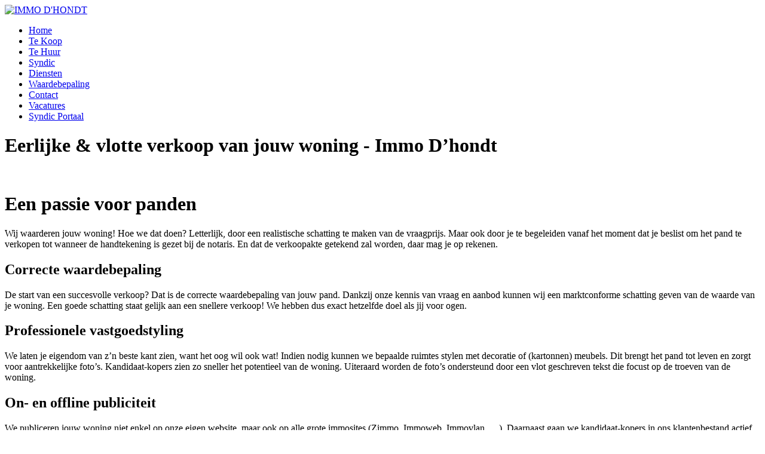

--- FILE ---
content_type: text/html; charset=utf-8
request_url: https://www.immodhondt.be/nl/verkopen
body_size: 5674
content:

<!DOCTYPE html>
<html prefix="og: http://ogp.me/ns#" xmlns="http://www.w3.org/1999/xhtml" xml:lang="nl" lang="nl" >
<head>

        <link href="/images/favicon-32x32.png?v=1774" rel="shortcut icon" type="image/vnd.microsoft.icon">
    <!--<link href="/images/favicon-32x32.png" rel="shortcut icon" type="image/png">-->
    <link href="https://fonts.googleapis.com/css?family=Poppins:300,400,500,600" rel="stylesheet">

  <!--[if IE 8]>
	
    <link rel="stylesheet" href="/templates/omnicasa/css/ie.css" />
  <![endif]-->

  <meta name="viewport" content="width=device-width, initial-scale=1.0"/>  


  <base href="https://www.immodhondt.be/nl/verkopen" />
	<meta http-equiv="content-type" content="text/html; charset=utf-8" />
	<meta name="author" content="immodhondt" />
	<meta name="description" content="Van een correcte waardebepaling tot het opstellen van de compromis, wij
zorgen voor een vlotte verkoop van jouw woning. Eén aanspreekpunt tijdens het ganse
traject." />
	<title>Verkopen | IMMO D'HONDT</title>
	<link href="/templates/omnicasa/favicon.ico" rel="shortcut icon" type="image/vnd.microsoft.icon" />
	<link href="/plugins/editors/jckeditor/typography/typography2.php" rel="stylesheet" type="text/css" media="null" attribs="[]" />
	<link href="/components/com_k2/css/k2.css" rel="stylesheet" type="text/css" />
	<link href="/templates/omnicasa/css/bootstrap.css?v=2" rel="stylesheet" type="text/css" />
	<link href="/templates/omnicasa/css/fontawesome-icons.css?v=2" rel="stylesheet" type="text/css" />
	<link href="/templates/omnicasa/css/default.css?v=2" rel="stylesheet" type="text/css" />
	<link href="/templates/omnicasa/css/template.css?v=4" rel="stylesheet" type="text/css" />
	<link href="/templates/omnicasa/css/omnicasa.css?v=20" rel="stylesheet" type="text/css" />
	<link href="/templates/omnicasa/css/responsive.css?v=7" rel="stylesheet" type="text/css" />
	<link href="/templates/omnicasa/css/layout.css" rel="stylesheet" type="text/css" />
	<link href="https://www.immodhondt.be/modules/mod_superfish_menu/css/superfish.css" rel="stylesheet" type="text/css" />
	<script type="application/json" class="joomla-script-options new">{"csrf.token":"6bbfc1065f3fcfa542182458dde85cd9","system.paths":{"root":"","base":""}}</script>
	<script src="/media/system/js/core.js?dc4e6b7c66753cd98f904953c1e236d9" type="text/javascript"></script>
	<script src="/media/jui/js/jquery.min.js?dc4e6b7c66753cd98f904953c1e236d9" type="text/javascript"></script>
	<script src="/media/jui/js/jquery-noconflict.js?dc4e6b7c66753cd98f904953c1e236d9" type="text/javascript"></script>
	<script src="/media/jui/js/jquery-migrate.min.js?dc4e6b7c66753cd98f904953c1e236d9" type="text/javascript"></script>
	<script src="/components/com_k2/js/k2.js?v2.6.7&amp;sitepath=/" type="text/javascript"></script>
	<script src="/media/jui/js/bootstrap.min.js" type="text/javascript"></script>
	<script src="/templates/omnicasa/js/jquery.easing.1.3.js" type="text/javascript"></script>
	<script src="/templates/omnicasa/js/scripts.js" type="text/javascript"></script>
	<script src="https://www.immodhondt.be/modules/mod_superfish_menu/js/superfish.js" type="text/javascript"></script>
	<script src="https://www.immodhondt.be/modules/mod_superfish_menu/js/jquery.mobilemenu.js" type="text/javascript"></script>
	<script src="https://www.immodhondt.be/modules/mod_superfish_menu/js/jquery.hoverIntent.js" type="text/javascript"></script>
	<script src="https://www.immodhondt.be/modules/mod_superfish_menu/js/sftouchscreen.js" type="text/javascript"></script>
	<script type="text/javascript">
jQuery.noConflict()
	</script>

   

<!-- Google Analytics -->
<script>
(function(i,s,o,g,r,a,m){i['GoogleAnalyticsObject']=r;i[r]=i[r]||function(){
(i[r].q=i[r].q||[]).push(arguments)},i[r].l=1*new Date();a=s.createElement(o),
m=s.getElementsByTagName(o)[0];a.async=1;a.src=g;m.parentNode.insertBefore(a,m)
})(window,document,'script','//www.google-analytics.com/analytics.js','ga');
ga('create', 'UA-91286345-1', 'auto');  // Replace with your property ID.
ga('send', 'pageview');
</script>
<!-- End Google Analytics -->
</head>

<body class="com_content view-article task- itemid-314 body__verkopen">

  <!-- Body -->
  <div id="wrapper">
    <div class="wrapper-inner">

      <!-- Top -->
      
      <!-- Header -->
      <div id="header-row">
        <div class="row-container">
          <div class="container-fluid">
            <header>
              <div class="row-fluid">
                <!-- Logo -->
                <div id="logo" class="span3">
                  <a href="/">
                    <img src="/images/logo-trans.png" alt="IMMO D'HONDT" />
                  </a>
                  <div id="btnmobilemenu" onclick="openmenu();"><i class="icon icon-bars"></i></div>
                </div>
                                <div class="moduletable navigation  span9">
<ul class="sf-menu ">

<li class="item-101"><a href="/nl/" >Home</a></li><li class="item-199"><a href="/nl/te-koop" >Te Koop</a></li><li class="item-194"><a href="/nl/te-huur" >Te Huur</a></li><li class="item-282"><a href="/nl/syndic" >Syndic</a></li><li class="item-318"><a href="/nl/diensten" >Diensten</a></li><li class="item-198"><a href="/nl/waardebepaling" >Waardebepaling</a></li><li class="item-202"><a href="/nl/contact" >Contact</a></li><li class="item-313"><a href="/nl/blog" >Vacatures</a></li><li class="item-303"><a href="https://immodhondt.syndic.expert" target="_blank" >Syndic Portaal</a></li></ul>

<script type="text/javascript">
	// initialise plugins
	jQuery(function(){
		jQuery('ul.sf-menu').superfish({
			hoverClass:    'sfHover',         
	    pathClass:     'overideThisToUse',
	    pathLevels:    1,    
	    delay:         500, 
	    animation:     {opacity:'show', height:'show'}, 
	    speed:         'normal',   
	    autoArrows:    false, 
	    dropShadows:   true, 
	    disableHI:     false, 
	    easing:        "swing",
	    onInit:        function(){},
	    onBeforeShow:  function(){},
	    onShow:        function(){},
	    onHide:        function(){}
		});
	});


</script></div>
              </div>


            </header>
          </div>
        </div>
        <div class="menu-shadow"></div>
      </div>

      <!-- Navigation -->
      
      <!-- Showcase -->
      
      <!-- Feature -->
      

      <!-- Maintop -->
      
      <!-- Main Content row -->
      <div id="content-row">
        <div class="row-container">
          <div class="container-fluid">
            <div class="content-inner row-fluid">

              <!-- Left sidebar -->
                          
            <div id="component">
              <!-- Breadcrumbs -->
                            
              <!-- Content-top -->
                            
              <div id="system-message-container">
	</div>

              
<div class="homeflex">
	<div>
		<div>
			<h1>Eerlijke &amp; vlotte verkoop van jouw woning - Immo D’hondt</h1>
		</div>
		<div>

			<p><img src="/images/david_stockman/eefje-verkoop-2.jpg" alt=""/></p>
		</div>
	</div>
	<div>
		<h1>Een passie voor panden</h1>
<p>Wij waarderen jouw woning! Hoe we dat doen? Letterlijk, door een realistische schatting te maken van de vraagprijs. Maar ook door je te begeleiden vanaf het moment dat je beslist om het pand te verkopen tot wanneer de handtekening is gezet bij de notaris. En dat de verkoopakte getekend zal worden, daar mag je op rekenen.</p>
<h2>Correcte waardebepaling</h2>
<p>De start van een succesvolle verkoop? Dat is de correcte waardebepaling van jouw pand. Dankzij onze kennis van vraag en aanbod kunnen wij een marktconforme schatting geven van de waarde van je woning. Een goede schatting staat gelijk aan een snellere verkoop! We hebben dus exact hetzelfde doel als jij voor ogen.</p>
<h2>Professionele vastgoedstyling</h2>
<p>We laten je eigendom van z’n beste kant zien, want het oog wil ook wat! Indien nodig kunnen we bepaalde ruimtes stylen met decoratie of (kartonnen) meubels. Dit brengt het pand tot leven en zorgt voor aantrekkelijke foto’s. Kandidaat-kopers zien zo sneller het potentieel van de woning. Uiteraard worden de foto’s ondersteund door een vlot geschreven tekst die focust op de troeven van de woning.</p>
<h2>On- en offline publiciteit</h2>
<p>We publiceren jouw woning niet enkel op onze eigen website, maar ook op alle grote immosites (Zimmo, Immoweb, Immovlan, …). Daarnaast gaan we kandidaat-kopers in ons klantenbestand actief benaderen om jouw woning voor te stellen. Naast ons online netwerk, zetten we ook in op offline media en adverteren we geregeld in lokale magazines. Aan het pand zelf voorzien we duidelijke signalisatie zodat het zeker in het oog springt.</p>
<h2>Samenstelling van het verkoopdossier &amp; overeenkomst</h2>
<p>We verzamelen alle nodige documenten en stellen een volledig verkoopdossier voor je samen. Tijdens het onderhandelingsproces gaan we in gesprek met koper en verkoper om tot een overeenkomst te komen die voor alle partijen een gunstig resultaat heeft. In samenspraak met de notaris van jouw keuze maken we de compromis op en begeleiden we je tot le moment suprême: het ondertekenen van de akte.</p>
<h2>Eén aanspreekpunt voor koper en verkoper</h2>
<p>Een makelaar die je niet kan bereiken, daar heb je niet veel aan. Bij Immo D’hondt kan je elke werkdag terecht tussen 9u en 21u of zaterdag op afspraak. Je hebt één aanspreekpunt dat voor je klaarstaat doorheen het ganse verkoopproces. Indien nodig overlopen we de details van het pand met onze huisarchitect. Zo kunnen we kandidaat-kopers meteen de juiste info geven op vlak van bouwtechnische mogelijkheden, kostprijs van verbouwingen, … Na elk bezoek informeren we je over de reacties en volgende stappen. Spannend!</p>
<p>Verkoop jouw woning met Immo D’hondt<span class="Apple-converted-space"> </span></p> 	</div>
</div>

              
              <!-- Content-bottom -->
                          </div>
            
            <!-- Right sidebar -->
                    </div>
      </div>
    </div>
  </div>

  <!-- mainbottomtop -->
  

  <!-- Mainbottom -->
  
    <!-- mainbottombottom -->
  
  
  <!-- Bottom -->
  <div id="push"></div>
</div>
</div>

<div id="footer-wrapper">
  <div class="footer-wrapper-inner">
    <!-- Footer -->
          <div id="footer-row">
        <div class="row-container">
          <div class="container-fluid">
            <div id="footer" class="row-fluid">
              <div class="moduletable   span4"><div class="mod-menu">
	<ul class="nav menu ">
	<li class="item-286"><a href="/nl/verkopen" >Huis verkopen</a></li><li class="item-291"><a href="/nl/verhuren" >Huis verhuren</a></li><li class="item-287"><a href="/nl/te-koop" >Te koop</a></li><li class="item-288"><a href="/nl/te-huur" >Te huur</a></li><li class="item-290"><a href="/nl/contact" >Contacteer ons</a></li><li class="item-305"><a href="https://openhuizendagen.be" target="_blank" >Open Huizen Dagen</a></li><li class="item-311"><a href="/nl/bieden-onder-gesloten-omslag" >Bieden onder gesloten omslag</a></li></ul>
</div>
</div><div class="moduletable   span4"><div class="mod-menu">
	<ul class="nav menu ">
	<li class="item-317"><a href="/nl/blog/item/25-vacature-gebouwenbeheerder-voor-onze-afdeling-syndic-m-v-x" >Vacature</a></li><li class="item-292"><a href="/nl/waardebepaling" >Waardebepaling</a></li><li class="item-293"><a href="https://idbeheer.be" target="_blank" >Immo D'Hondt Beheer</a></li><li class="item-294"><a href="/nl/meet-the-team" >Meet the team</a></li><li class="item-295"><a href="/images/folder_immo_dhondt.pdf" onclick="window.open(this.href,'targetWindow','toolbar=no,location=no,status=no,menubar=no,scrollbars=yes,resizable=yes,');return false;" >Folder Immo D'hondt</a></li><li class="item-297"><a href="/images/IMMO-Dhondt-beheer-folder.pdf" target="_blank" >Folder Immo D'hondt beheer</a></li><li class="item-304"><a href="/images/kleurplaat.pdf" target="_blank" >Kleurplaat</a></li></ul>
</div>
</div><div class="moduletable   span4"><h3 class="moduleTitle ">Niet gevonden wat je zocht?</h3>

<div class="mod-custom mod-custom__"  >
	<form action="/nl/component/contactme/?view=demand_register" method="get">
<div class="flex"><input name="email" size="12" type="text" placeholder="Vul je e-mailadres in" /> <input class="btn" type="submit" value="Inschrijven" /></div>
<input name="view" type="hidden" value="demand_register" /></form></div>
</div>
            </div>
          </div>
        </div>
                  <div id="footersocial">
            <div class="moduletable  ">

<div class="mod-menu">
	<ul class="menu  social">
					<li>
					<a class="icon-facebook" href="https://www.facebook.com/immodhondt/?fref=ts" target="_blank"></a>
			</li>
							<li>
					<a class="icon-twitter" href="https://twitter.com/ImmoDhondt" target="_blank"></a>
			</li>
													<li>
					<a class="icon-instagram" href="https://www.instagram.com/immodhondt/" target="_blank"></a>
			</li>
			</ul>
</div></div>
          </div>
              </div>
        
    <!-- Copyright -->
          <div id="copyright-row">
        <div class="row-container">
          <div class="container-fluid">
            <div id="copyright" class="row-fluid">
              <div class="moduletable   span12">
<div class="mod-footer mod-footer__">
		Foto's en tekst copyright &copy; IMMO D'HONDT - Adres: Gentiel Antheunisplein 6, 9700 Oudenaarde - Tel: 055 69 68 67 - Email: <a href="mailto:info@immodhondt.be">info@immodhondt.be</a> - <u><a href="/disclaimer">Disclaimer</a></u> - <u><a href="/privacy-statement">Privacy statement</a></u><br>
		<span style="font-size:11px;">Design en broncode copyright &copy; Omnicasa</span>

</div>

</div>
              
            </div>
          </div>
        </div>
      </div>
      </div>
</div>

  <div id="back-top">
    <a href="#"><span class="icon icon-arrow-circle-up"></span> </a>
  </div>






<!-- Start of LiveChat (www.livechatinc.com) code -->
<script type="text/javascript">
  window.__lc = window.__lc || {};
  window.__lc.license = 11303893;
  (function() {
    var lc = document.createElement('script'); lc.type = 'text/javascript'; lc.async = true;
    lc.src = ('https:' == document.location.protocol ? 'https://' : 'http://') + 'cdn.livechatinc.com/tracking.js';
    var s = document.getElementsByTagName('script')[0]; s.parentNode.insertBefore(lc, s);
  })();
</script>
<noscript>
  <a href="https://www.livechatinc.com/chat-with/11303893/" rel="nofollow">Chat with us</a>,
  powered by <a href="https://www.livechatinc.com/?welcome" rel="noopener nofollow" target="_blank">LiveChat</a>
</noscript>
<!-- End of LiveChat code -->

<script type="text/javascript">
  function openmenu()
  {
    jQuery('.navigation ul.sf-menu').toggleClass("show");
  }
</script>

</body>
</html>


--- FILE ---
content_type: application/javascript; charset=UTF-8
request_url: https://api-fra.livechatinc.com/v3.6/customer/action/get_dynamic_configuration?x-region=eu-west3&license_id=11303893&client_id=c5e4f61e1a6c3b1521b541bc5c5a2ac5&url=https%3A%2F%2Fwww.immodhondt.be%2Fnl%2Fverkopen&channel_type=code&jsonp=__gxide5fhx8i
body_size: 46
content:
__gxide5fhx8i({"organization_id":"34c3ad54-c6a6-4b4c-8986-ed5f0e996c93","livechat_active":false,"default_widget":"livechat"});

--- FILE ---
content_type: text/plain
request_url: https://www.google-analytics.com/j/collect?v=1&_v=j102&a=272705583&t=pageview&_s=1&dl=https%3A%2F%2Fwww.immodhondt.be%2Fnl%2Fverkopen&ul=en-us%40posix&dt=Verkopen%20%7C%20IMMO%20D%27HONDT&sr=1280x720&vp=1280x720&_u=IEBAAEABAAAAACAAI~&jid=1383156183&gjid=1103727111&cid=654015211.1764686620&tid=UA-91286345-1&_gid=567387745.1764686620&_r=1&_slc=1&z=980329460
body_size: -450
content:
2,cG-J05YPTW2TX